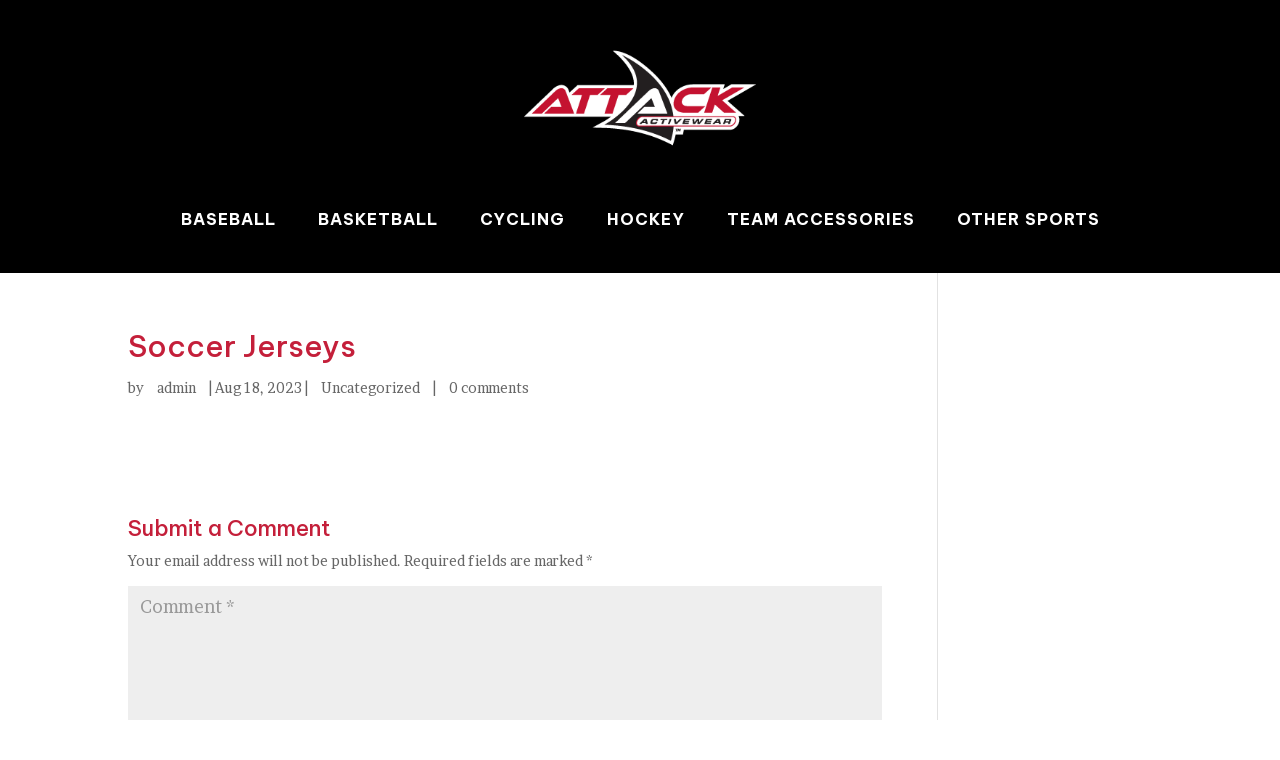

--- FILE ---
content_type: text/html; charset=utf-8
request_url: https://www.google.com/recaptcha/api2/aframe
body_size: 268
content:
<!DOCTYPE HTML><html><head><meta http-equiv="content-type" content="text/html; charset=UTF-8"></head><body><script nonce="QOkhrLhJ4a9R93SxZDFuVg">/** Anti-fraud and anti-abuse applications only. See google.com/recaptcha */ try{var clients={'sodar':'https://pagead2.googlesyndication.com/pagead/sodar?'};window.addEventListener("message",function(a){try{if(a.source===window.parent){var b=JSON.parse(a.data);var c=clients[b['id']];if(c){var d=document.createElement('img');d.src=c+b['params']+'&rc='+(localStorage.getItem("rc::a")?sessionStorage.getItem("rc::b"):"");window.document.body.appendChild(d);sessionStorage.setItem("rc::e",parseInt(sessionStorage.getItem("rc::e")||0)+1);localStorage.setItem("rc::h",'1769507509118');}}}catch(b){}});window.parent.postMessage("_grecaptcha_ready", "*");}catch(b){}</script></body></html>

--- FILE ---
content_type: text/css
request_url: https://attackactivewear.com/wp-content/et-cache/732/et-core-unified-tb-44-tb-88-deferred-732.min.css?ver=1743007831
body_size: 1134
content:
.et_pb_section_0_tb_footer.et_pb_section,.et_pb_column_1_tb_footer{padding-top:0px}.et_pb_image_0_tb_footer{text-align:left;margin-left:0}.et_pb_text_0_tb_footer{font-family:'Be Vietnam Pro',Helvetica,Arial,Lucida,sans-serif;font-size:13px;letter-spacing:1px;margin-bottom:13px!important}.et_pb_code_0_tb_footer{background-color:#C41230;border-radius:9px 9px 9px 9px;overflow:hidden;border-width:2px;border-color:#C41230;padding-top:3px;padding-bottom:3px;margin-top:0px!important;margin-bottom:0px!important;box-shadow:0px 9px 18px -6px rgba(0,0,0,0.3)}.et_pb_menu_0_tb_footer.et_pb_menu ul li a{font-family:'Be Vietnam Pro',Helvetica,Arial,Lucida,sans-serif;font-size:13px;color:#000000!important;letter-spacing:3px}.et_pb_menu_0_tb_footer.et_pb_menu{background-color:#ffffff}.et_pb_menu_0_tb_footer{padding-top:0px;padding-right:9px;padding-left:9px;z-index:-8;position:relative}.et_pb_menu_0_tb_footer.et_pb_menu ul li.current-menu-item a{color:#000000!important}.et_pb_menu_0_tb_footer.et_pb_menu .nav li ul,.et_pb_menu_0_tb_footer.et_pb_menu .et_mobile_menu,.et_pb_menu_0_tb_footer.et_pb_menu .et_mobile_menu ul{background-color:#ffffff!important}.et_pb_menu_0_tb_footer .et_pb_menu_inner_container>.et_pb_menu__logo-wrap,.et_pb_menu_0_tb_footer .et_pb_menu__logo-slot{width:auto;max-width:100%}.et_pb_menu_0_tb_footer .et_pb_menu_inner_container>.et_pb_menu__logo-wrap .et_pb_menu__logo img,.et_pb_menu_0_tb_footer .et_pb_menu__logo-slot .et_pb_menu__logo-wrap img{height:auto;max-height:none}.et_pb_menu_0_tb_footer .mobile_nav .mobile_menu_bar:before,.et_pb_menu_0_tb_footer .et_pb_menu__icon.et_pb_menu__search-button,.et_pb_menu_0_tb_footer .et_pb_menu__icon.et_pb_menu__close-search-button,.et_pb_menu_0_tb_footer .et_pb_menu__icon.et_pb_menu__cart-button{color:#7EBEC5}.et_pb_contact_form_0_tb_footer.et_pb_contact_form_container .et_pb_contact_right p{font-family:'Arial',Helvetica,Arial,Lucida,sans-serif;font-size:15px;color:#000000!important}.et_pb_contact_form_0_tb_footer.et_pb_contact_form_container .input,.et_pb_contact_form_0_tb_footer.et_pb_contact_form_container .input::placeholder,.et_pb_contact_form_0_tb_footer.et_pb_contact_form_container .input[type=checkbox]+label,.et_pb_contact_form_0_tb_footer.et_pb_contact_form_container .input[type=radio]+label{font-family:'Arial',Helvetica,Arial,Lucida,sans-serif;letter-spacing:1px}.et_pb_contact_form_0_tb_footer.et_pb_contact_form_container .input::-webkit-input-placeholder{font-family:'Arial',Helvetica,Arial,Lucida,sans-serif;letter-spacing:1px}.et_pb_contact_form_0_tb_footer.et_pb_contact_form_container .input::-moz-placeholder{font-family:'Arial',Helvetica,Arial,Lucida,sans-serif;letter-spacing:1px}.et_pb_contact_form_0_tb_footer.et_pb_contact_form_container .input:-ms-input-placeholder{font-family:'Arial',Helvetica,Arial,Lucida,sans-serif;letter-spacing:1px}body #page-container .et_pb_section .et_pb_contact_form_0_tb_footer.et_pb_contact_form_container.et_pb_module .et_pb_button{color:#C41230!important;border-color:#C41230;border-radius:9px;letter-spacing:1px;font-size:15px;font-family:'Arial',Helvetica,Arial,Lucida,sans-serif!important;font-weight:600!important}body #page-container .et_pb_section .et_pb_contact_form_0_tb_footer.et_pb_contact_form_container.et_pb_module .et_pb_button:hover:after{margin-left:.3em;left:auto;margin-left:.3em;opacity:1}body #page-container .et_pb_section .et_pb_contact_form_0_tb_footer.et_pb_contact_form_container.et_pb_module .et_pb_button:after{color:#C41230;line-height:inherit;font-size:inherit!important;margin-left:-1em;left:auto;font-family:ETmodules!important;font-weight:400!important}.et_pb_contact_form_0_tb_footer .input,.et_pb_contact_form_0_tb_footer .input[type="checkbox"]+label i,.et_pb_contact_form_0_tb_footer .input[type="radio"]+label i{background-color:#C41230}.et_pb_contact_form_0_tb_footer .input,.et_pb_contact_form_0_tb_footer .input[type="checkbox"]+label,.et_pb_contact_form_0_tb_footer .input[type="radio"]+label,.et_pb_contact_form_0_tb_footer .input[type="checkbox"]:checked+label i:before,.et_pb_contact_form_0_tb_footer .input::placeholder{color:#FFFFFF}.et_pb_contact_form_0_tb_footer .input::-webkit-input-placeholder{color:#FFFFFF}.et_pb_contact_form_0_tb_footer .input::-moz-placeholder{color:#FFFFFF}.et_pb_contact_form_0_tb_footer .input::-ms-input-placeholder{color:#FFFFFF}.et_pb_contact_form_0_tb_footer .et_pb_contact_submit{box-shadow:0px 8px 18px -6px rgba(0,0,0,0.3)}.et_pb_contact_form_0_tb_footer .input[type="radio"]:checked+label i:before{background-color:#FFFFFF}@media only screen and (max-width:980px){.et_pb_image_0_tb_footer .et_pb_image_wrap img{width:auto}.et_pb_text_0_tb_footer{font-size:17px}.et_pb_menu_0_tb_footer.et_pb_menu ul li a{color:#000000!important}body #page-container .et_pb_section .et_pb_contact_form_0_tb_footer.et_pb_contact_form_container.et_pb_module .et_pb_button:after{line-height:inherit;font-size:inherit!important;margin-left:-1em;left:auto;display:inline-block;opacity:0;content:attr(data-icon);font-family:ETmodules!important;font-weight:400!important}body #page-container .et_pb_section .et_pb_contact_form_0_tb_footer.et_pb_contact_form_container.et_pb_module .et_pb_button:before{display:none}body #page-container .et_pb_section .et_pb_contact_form_0_tb_footer.et_pb_contact_form_container.et_pb_module .et_pb_button:hover:after{margin-left:.3em;left:auto;margin-left:.3em;opacity:1}}@media only screen and (min-width:768px) and (max-width:980px){.et_pb_menu_0_tb_footer{display:none!important}}@media only screen and (max-width:767px){.et_pb_image_0_tb_footer .et_pb_image_wrap img{width:auto}.et_pb_text_0_tb_footer{font-size:17px}.et_pb_menu_0_tb_footer.et_pb_menu ul li a{color:#000000!important}.et_pb_menu_0_tb_footer{display:none!important}body #page-container .et_pb_section .et_pb_contact_form_0_tb_footer.et_pb_contact_form_container.et_pb_module .et_pb_button:after{line-height:inherit;font-size:inherit!important;margin-left:-1em;left:auto;display:inline-block;opacity:0;content:attr(data-icon);font-family:ETmodules!important;font-weight:400!important}body #page-container .et_pb_section .et_pb_contact_form_0_tb_footer.et_pb_contact_form_container.et_pb_module .et_pb_button:before{display:none}body #page-container .et_pb_section .et_pb_contact_form_0_tb_footer.et_pb_contact_form_container.et_pb_module .et_pb_button:hover:after{margin-left:.3em;left:auto;margin-left:.3em;opacity:1}}.et_pb_section_0{height:60px;z-index:10;box-shadow:0px 2px 18px 0px rgba(0,0,0,0.43)}.et_pb_section_0.et_pb_section{padding-top:0px;padding-bottom:0px;background-color:#C41230!important}.et_pb_search_0 input.et_pb_searchsubmit{font-family:'Be Vietnam Pro',Helvetica,Arial,Lucida,sans-serif;font-weight:700;text-transform:uppercase;color:#FFFFFF!important;background-color:#DC3545!important;border-color:#DC3545!important}.et_pb_search_0 .et_pb_searchform{background-color:#FFFFFF}.et_pb_search_0{overflow-x:hidden;overflow-y:hidden;margin-top:-4px!important}.et_pb_search_0 input.et_pb_s{padding-top:0.715em!important;padding-right:0.715em!important;padding-bottom:0.715em!important;padding-left:0.715em!important;border-color:#DC3545!important;height:auto;min-height:0}.et_pb_search_0 form input.et_pb_s:focus{background-color:RGBA(255,255,255,0)}.et_pb_search_0 form input.et_pb_s::-webkit-input-placeholder{color:RGBA(255,255,255,0)!important}.et_pb_search_0 form input.et_pb_s::-moz-placeholder{color:RGBA(255,255,255,0)!important}.et_pb_search_0 form input.et_pb_s:-ms-input-placeholder{color:RGBA(255,255,255,0)!important}.et_pb_code_0{margin-top:-10px!important}.et_pb_row_0.et_pb_row{padding-top:15px!important;padding-bottom:10px!important;margin-left:auto!important;margin-right:auto!important;padding-top:15px;padding-bottom:10px}@media only screen and (min-width:981px){.et_pb_search_0{width:100%}}@media only screen and (max-width:980px){.et_pb_search_0{margin-top:12px!important;width:100%}}@media only screen and (max-width:767px){.et_pb_search_0{margin-top:0px!important}}